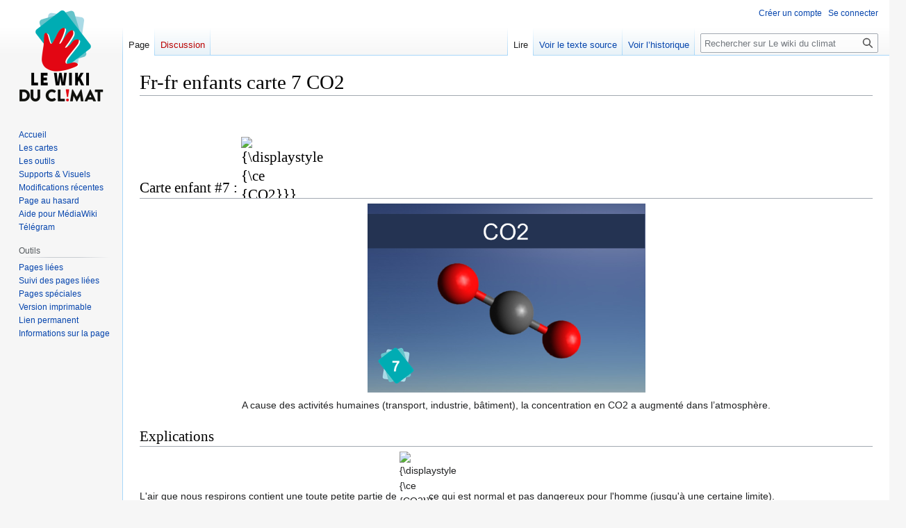

--- FILE ---
content_type: text/html; charset=UTF-8
request_url: https://wiki.climatefresk.org/index.php?title=Fr-fr_enfants_carte_7_CO2
body_size: 6999
content:
<!DOCTYPE html>
<html class="client-nojs" lang="fr" dir="ltr">
<head>
<meta charset="UTF-8"/>
<title>Fr-fr enfants carte 7 CO2 — Le wiki du climat</title>
<script>document.documentElement.className="client-js";RLCONF={"wgBreakFrames":false,"wgSeparatorTransformTable":[",\t."," \t,"],"wgDigitTransformTable":["",""],"wgDefaultDateFormat":"dmy","wgMonthNames":["","janvier","février","mars","avril","mai","juin","juillet","août","septembre","octobre","novembre","décembre"],"wgRequestId":"aXIoqqVfmPTEd888Z3qQ9AAAAhg","wgCSPNonce":false,"wgCanonicalNamespace":"","wgCanonicalSpecialPageName":false,"wgNamespaceNumber":0,"wgPageName":"Fr-fr_enfants_carte_7_CO2","wgTitle":"Fr-fr enfants carte 7 CO2","wgCurRevisionId":3271,"wgRevisionId":3271,"wgArticleId":343,"wgIsArticle":true,"wgIsRedirect":false,"wgAction":"view","wgUserName":null,"wgUserGroups":["*"],"wgCategories":[],"wgPageContentLanguage":"fr","wgPageContentModel":"wikitext","wgRelevantPageName":"Fr-fr_enfants_carte_7_CO2","wgRelevantArticleId":343,"wgIsProbablyEditable":false,"wgRelevantPageIsProbablyEditable":false,"wgRestrictionEdit":[],"wgRestrictionMove":[],"wgVisualEditor":{
"pageLanguageCode":"fr","pageLanguageDir":"ltr","pageVariantFallbacks":"fr"},"wgMFDisplayWikibaseDescriptions":{"search":false,"nearby":false,"watchlist":false,"tagline":false},"wgVector2022PreviewPages":[],"wgEditSubmitButtonLabelPublish":false};RLSTATE={"site.styles":"ready","user.styles":"ready","user":"ready","user.options":"loading","ext.math.styles":"ready","skins.vector.styles.legacy":"ready","ext.visualEditor.desktopArticleTarget.noscript":"ready"};RLPAGEMODULES=["ext.math.scripts","site","mediawiki.page.ready","skins.vector.legacy.js","ext.visualEditor.desktopArticleTarget.init","ext.visualEditor.targetLoader"];</script>
<script>(RLQ=window.RLQ||[]).push(function(){mw.loader.implement("user.options@12s5i",function($,jQuery,require,module){mw.user.tokens.set({"patrolToken":"+\\","watchToken":"+\\","csrfToken":"+\\"});});});</script>
<link rel="stylesheet" href="/load.php?lang=fr&amp;modules=ext.math.styles%7Cext.visualEditor.desktopArticleTarget.noscript%7Cskins.vector.styles.legacy&amp;only=styles&amp;skin=vector"/>
<script async="" src="/load.php?lang=fr&amp;modules=startup&amp;only=scripts&amp;raw=1&amp;skin=vector"></script>
<meta name="ResourceLoaderDynamicStyles" content=""/>
<link rel="stylesheet" href="/load.php?lang=fr&amp;modules=site.styles&amp;only=styles&amp;skin=vector"/>
<meta name="generator" content="MediaWiki 1.39.3"/>
<meta name="format-detection" content="telephone=no"/>
<meta name="viewport" content="width=1000"/>
<link rel="icon" href="/favicon.ico"/>
<link rel="search" type="application/opensearchdescription+xml" href="/opensearch_desc.php" title="Le wiki du climat (fr)"/>
<link rel="EditURI" type="application/rsd+xml" href="https://wiki.climatefresk.org/api.php?action=rsd"/>
<link rel="license" href="https://creativecommons.org/licenses/by-nc-sa/4.0/"/>
<link rel="alternate" type="application/atom+xml" title="Flux Atom de Le wiki du climat" href="/index.php?title=Sp%C3%A9cial:Modifications_r%C3%A9centes&amp;feed=atom"/>
</head>
<body class="mediawiki ltr sitedir-ltr mw-hide-empty-elt ns-0 ns-subject page-Fr-fr_enfants_carte_7_CO2 rootpage-Fr-fr_enfants_carte_7_CO2 skin-vector action-view skin-vector-legacy vector-feature-language-in-header-enabled vector-feature-language-in-main-page-header-disabled vector-feature-language-alert-in-sidebar-disabled vector-feature-sticky-header-disabled vector-feature-sticky-header-edit-disabled vector-feature-table-of-contents-disabled vector-feature-visual-enhancement-next-disabled"><div id="mw-page-base" class="noprint"></div>
<div id="mw-head-base" class="noprint"></div>
<div id="content" class="mw-body" role="main">
	<a id="top"></a>
	<div id="siteNotice"></div>
	<div class="mw-indicators">
	</div>
	<h1 id="firstHeading" class="firstHeading mw-first-heading"><span class="mw-page-title-main">Fr-fr enfants carte 7 CO2</span></h1>
	<div id="bodyContent" class="vector-body">
		<div id="siteSub" class="noprint">De Le wiki du climat</div>
		<div id="contentSub"></div>
		<div id="contentSub2"></div>
		
		<div id="jump-to-nav"></div>
		<a class="mw-jump-link" href="#mw-head">Aller à la navigation</a>
		<a class="mw-jump-link" href="#searchInput">Aller à la recherche</a>
		<div id="mw-content-text" class="mw-body-content mw-content-ltr" lang="fr" dir="ltr"><div class="mw-parser-output"><p><br />
</p>
<h2><span id="Carte_enfant_.237_:_.7F.27.22.60UNIQ--postMath-00000001-QINU.60.22.27.7F"></span><span class="mw-headline" id="Carte_enfant_#7_:_'&quot;`UNIQ--postMath-00000001-QINU`&quot;'">Carte  enfant #7&#160;: <span class="mwe-math-element"><span class="mwe-math-mathml-inline mwe-math-mathml-a11y" style="display: none;"><math xmlns="http://www.w3.org/1998/Math/MathML" alttext="{\displaystyle {\ce {CO2}}}">
  <semantics>
    <mrow class="MJX-TeXAtom-ORD">
      <mstyle displaystyle="true" scriptlevel="0">
        <mrow class="MJX-TeXAtom-ORD">
          <msubsup>
            <mtext>CO</mtext>
            <mrow class="MJX-TeXAtom-ORD">
              <mn>2</mn>
            </mrow>
            <mrow class="MJX-TeXAtom-ORD">
              <mspace width="0pt" height="0pt" depth=".2em" />
            </mrow>
          </msubsup>
        </mrow>
      </mstyle>
    </mrow>
    <annotation encoding="application/x-tex">{\displaystyle {\ce {CO2}}}</annotation>
  </semantics>
</math></span><img src="https://wikimedia.org/api/rest_v1/media/math/render/svg/c3ed885c7553085f5d3a2bb0a63616656248699d" class="mwe-math-fallback-image-inline" aria-hidden="true" style="vertical-align: -1.005ex; width:4.54ex; height:2.843ex;" alt="{\displaystyle {\ce {CO2}}}"/></span></span></h2>
<center>
<p><a href="/index.php?title=Fichier:Fr-fr_enfant_carte_7_recto.png" class="image"><img alt="Fr-fr enfant carte 7 recto.png" src="/images/c/c9/Fr-fr_enfant_carte_7_recto.png" decoding="async" width="400" height="272" /></a>
</p><p>A cause des activités humaines (transport, industrie, bâtiment), la concentration en CO2&#160;a augmenté dans l’atmosphère. 
</p>
</center>
<h2><span class="mw-headline" id="Explications">Explications</span></h2>
<p>L'air que nous respirons contient une toute petite partie de <span class="mwe-math-element"><span class="mwe-math-mathml-inline mwe-math-mathml-a11y" style="display: none;"><math xmlns="http://www.w3.org/1998/Math/MathML" alttext="{\displaystyle {\ce {CO2}}}">
  <semantics>
    <mrow class="MJX-TeXAtom-ORD">
      <mstyle displaystyle="true" scriptlevel="0">
        <mrow class="MJX-TeXAtom-ORD">
          <msubsup>
            <mtext>CO</mtext>
            <mrow class="MJX-TeXAtom-ORD">
              <mn>2</mn>
            </mrow>
            <mrow class="MJX-TeXAtom-ORD">
              <mspace width="0pt" height="0pt" depth=".2em" />
            </mrow>
          </msubsup>
        </mrow>
      </mstyle>
    </mrow>
    <annotation encoding="application/x-tex">{\displaystyle {\ce {CO2}}}</annotation>
  </semantics>
</math></span><img src="https://wikimedia.org/api/rest_v1/media/math/render/svg/c3ed885c7553085f5d3a2bb0a63616656248699d" class="mwe-math-fallback-image-inline" aria-hidden="true" style="vertical-align: -1.005ex; width:4.54ex; height:2.843ex;" alt="{\displaystyle {\ce {CO2}}}"/></span>, ce qui est normal et pas dangereux pour l'homme (jusqu'à une certaine limite). 
<br />Par contre, le fait d'en avoir un tout petit peu plus dans l'air peut modifier la manière dont la chaleur de la terre est renvoyée vers l'espace (ou pas)&#160;: plus de <span class="mwe-math-element"><span class="mwe-math-mathml-inline mwe-math-mathml-a11y" style="display: none;"><math xmlns="http://www.w3.org/1998/Math/MathML" alttext="{\displaystyle {\ce {CO2}}}">
  <semantics>
    <mrow class="MJX-TeXAtom-ORD">
      <mstyle displaystyle="true" scriptlevel="0">
        <mrow class="MJX-TeXAtom-ORD">
          <msubsup>
            <mtext>CO</mtext>
            <mrow class="MJX-TeXAtom-ORD">
              <mn>2</mn>
            </mrow>
            <mrow class="MJX-TeXAtom-ORD">
              <mspace width="0pt" height="0pt" depth=".2em" />
            </mrow>
          </msubsup>
        </mrow>
      </mstyle>
    </mrow>
    <annotation encoding="application/x-tex">{\displaystyle {\ce {CO2}}}</annotation>
  </semantics>
</math></span><img src="https://wikimedia.org/api/rest_v1/media/math/render/svg/c3ed885c7553085f5d3a2bb0a63616656248699d" class="mwe-math-fallback-image-inline" aria-hidden="true" style="vertical-align: -1.005ex; width:4.54ex; height:2.843ex;" alt="{\displaystyle {\ce {CO2}}}"/></span> entraine une augmentation de l'effet de serre.
</p>
<h2><span class="mw-headline" id="Correction">Correction</span></h2>
<h3><span class="mw-headline" id="Causes">Causes</span></h3>
<ul><li><a href="/index.php?title=Fr-fr_enfant_carte_2_je_m%27ach%C3%A8te_des_choses" title="Fr-fr enfant carte 2 je m&#39;achète des choses">Je m'achète des choses</a></li>
<li><a href="/index.php?title=Fr-fr_enfant_carte_3_j%27allume_la_clim_ou_le_chauffage" title="Fr-fr enfant carte 3 j&#39;allume la clim ou le chauffage">J'allume la clim ou le chauffage</a></li>
<li><a href="/index.php?title=Fr-fr_enfants_carte_4_je_prends_la_voiture_ou_l%27avion" title="Fr-fr enfants carte 4 je prends la voiture ou l&#39;avion">Je prends la voiture ou l'avion</a></li></ul>
<h3><span id="Cons.C3.A9quences"></span><span class="mw-headline" id="Conséquences">Conséquences</span></h3>
<ul><li><a href="/index.php?title=Fr-fr_enfant_carte_13_effet_de_serre" title="Fr-fr enfant carte 13 effet de serre">Effet de serre</a></li></ul>
<table class="wikitable" style="margin-left: auto; margin-right: auto;">
<tbody><tr>
<th colspan="2"><a href="/index.php?title=Jeu_enfant" title="Jeu enfant">Jeu enfant français</a>
</th></tr>
<tr>
<td><a href="/index.php?title=Fr-fr_enfant_lot_1" title="Fr-fr enfant lot 1">Lot&#160;1</a>
</td>
<td><a href="/index.php?title=Fr-fr_enfants_carte_4_je_prends_la_voiture_ou_l%27avion" title="Fr-fr enfants carte 4 je prends la voiture ou l&#39;avion">Je prends la voiture ou l'avion</a> • <a class="mw-selflink selflink">CO<sub>2</sub><sub></sub><sub></sub><sub></sub><sub></sub><sub></sub><sub></sub><sub></sub><sub></sub><sub></sub><sub></sub><sub></sub><sub></sub><sub></sub><sub></sub></a> • <a href="/index.php?title=Fr-fr_enfant_carte_13_effet_de_serre" title="Fr-fr enfant carte 13 effet de serre">Effet de serre</a> • <a href="/index.php?title=Fr-fr_enfant_carte_18_fonte_de_la_banquise" title="Fr-fr enfant carte 18 fonte de la banquise">Fonte de la banquise</a> • <a href="/index.php?title=Fr-fr_enfant_carte_21_la_terre_se_r%C3%A9chauffe" title="Fr-fr enfant carte 21 la terre se réchauffe">La Terre se réchauffe</a>
</td></tr>
<tr>
<td><a href="/index.php?title=Fr-fr_enfant_lot_2" title="Fr-fr enfant lot 2">Lot&#160;2</a>
</td>
<td><a href="/index.php?title=Fr-fr_enfant_carte_3_j%27allume_la_clim_ou_le_chauffage" title="Fr-fr enfant carte 3 j&#39;allume la clim ou le chauffage">J'allume la clim ou le chauffage</a> • <a href="/index.php?title=Fr-fr_enfant_carte_16_fonte_des_glaciers" title="Fr-fr enfant carte 16 fonte des glaciers"> Fonte des glaciers</a> • <a href="/index.php?title=Fr-fr_enfant_carte_17_r%C3%A9chauffement_de_l%E2%80%99oc%C3%A9an" title="Fr-fr enfant carte 17 réchauffement de l’océan">Rechauffement de l'océan</a> • <a href="/index.php?title=Fr-fr_enfant_carte_20_d%C3%A9r%C3%A8glement_du_cycle_de_l%27eau" title="Fr-fr enfant carte 20 dérèglement du cycle de l&#39;eau"> Dérèglement du cycle de l'eau</a> • <a href="/index.php?title=Fr-fr_enfant_carte_26_crues" title="Fr-fr enfant carte 26 crues">Crues</a> • <a href="/index.php?title=Fr-fr_enfant_carte_36_canicules" title="Fr-fr enfant carte 36 canicules">Canicules</a>
</td></tr>
<tr>
<td><a href="/index.php?title=Fr-fr_enfant_lot_3" title="Fr-fr enfant lot 3">Lot&#160;3</a>
</td>
<td><a href="/index.php?title=Fr-fr_enfant_carte_2_je_m%27ach%C3%A8te_des_choses" title="Fr-fr enfant carte 2 je m&#39;achète des choses">Je m'achete des choses</a> • <a href="/index.php?title=Fr-fr_enfant_carte_8_je_mange_de_la_viande" title="Fr-fr enfant carte 8 je mange de la viande">Je mange de la viande</a> • <a href="/index.php?title=Fr-fr_enfant_carte_22_mont%C3%A9e_du_niveau_de_l%E2%80%99eau" title="Fr-fr enfant carte 22 montée du niveau de l’eau">Monté du niveau de l'eau</a> • <a href="/index.php?title=Fr-fr_enfant_carte_25_biodiversit%C3%A9" title="Fr-fr enfant carte 25 biodiversité">Biodiversité</a> • <a href="/index.php?title=Fr-fr_enfant_carte_30_s%C3%A9cheresses" title="Fr-fr enfant carte 30 sécheresses">Sécheresses</a> • <a href="/index.php?title=Fr-fr_enfant_carte_32_production_de_nourriture" title="Fr-fr enfant carte 32 production de nourriture">Production de nourriture</a> • <a href="/index.php?title=Fr-fr_enfant_carte_33_submersions" title="Fr-fr enfant carte 33 submersions">Submersions</a> • <a href="/index.php?title=Fr-fr_enfant_carte_34_cyclones" title="Fr-fr enfant carte 34 cyclones">Cyclones</a> • <a href="/index.php?title=Fr-fr_enfant_carte_37_famines" title="Fr-fr enfant carte 37 famines">Famines</a> • <a href="/index.php?title=Fr-fr_enfant_carte_39_r%C3%A9fugi%C3%A9s_climatiques" title="Fr-fr enfant carte 39 réfugiés climatiques">Réfugiés climatiques</a>
</td></tr></tbody></table>
<!-- 
NewPP limit report
Cached time: 20260121150459
Cache expiry: 86400
Reduced expiry: false
Complications: []
CPU time usage: 0.114 seconds
Real time usage: 0.294 seconds
Preprocessor visited node count: 78/1000000
Post‐expand include size: 2324/2097152 bytes
Template argument size: 3/2097152 bytes
Highest expansion depth: 7/100
Expensive parser function count: 0/100
Unstrip recursion depth: 0/20
Unstrip post‐expand size: 144/5000000 bytes
-->
<!--
Transclusion expansion time report (%,ms,calls,template)
100.00%    8.800      1 Modèle:Palette_Jeu_enfant_francais
100.00%    8.800      1 -total
 62.49%    5.499      1 Modèle:CO2
 33.73%    2.968      1 Modèle:Formule_chimique
-->

<!-- Saved in parser cache with key eksaftmwiki-wk_:pcache:idhash:343-0!canonical and timestamp 20260121150459 and revision id 3271.
 -->
</div>
<div class="printfooter" data-nosnippet="">Récupérée de «&#160;<a dir="ltr" href="https://wiki.climatefresk.org/index.php?title=Fr-fr_enfants_carte_7_CO2&amp;oldid=3271">https://wiki.climatefresk.org/index.php?title=Fr-fr_enfants_carte_7_CO2&amp;oldid=3271</a>&#160;»</div></div>
		<div id="catlinks" class="catlinks catlinks-allhidden" data-mw="interface"></div>
	</div>
</div>

<div id="mw-navigation">
	<h2>Menu de navigation</h2>
	<div id="mw-head">
		

<nav id="p-personal" class="vector-menu mw-portlet mw-portlet-personal vector-user-menu-legacy" aria-labelledby="p-personal-label" role="navigation"  >
	<h3
		id="p-personal-label"
		
		class="vector-menu-heading "
	>
		<span class="vector-menu-heading-label">Outils personnels</span>
	</h3>
	<div class="vector-menu-content">
		
		<ul class="vector-menu-content-list"><li id="pt-createaccount" class="mw-list-item"><a href="/index.php?title=Sp%C3%A9cial:Cr%C3%A9er_un_compte&amp;returnto=Fr-fr+enfants+carte+7+CO2" title="Nous vous encourageons à créer un compte utilisateur et vous connecter ; ce n’est cependant pas obligatoire."><span>Créer un compte</span></a></li><li id="pt-login" class="mw-list-item"><a href="/index.php?title=Sp%C3%A9cial:Connexion&amp;returnto=Fr-fr+enfants+carte+7+CO2" title="Nous vous encourageons à vous connecter ; ce n’est cependant pas obligatoire. [o]" accesskey="o"><span>Se connecter</span></a></li></ul>
		
	</div>
</nav>

		<div id="left-navigation">
			

<nav id="p-namespaces" class="vector-menu mw-portlet mw-portlet-namespaces vector-menu-tabs vector-menu-tabs-legacy" aria-labelledby="p-namespaces-label" role="navigation"  >
	<h3
		id="p-namespaces-label"
		
		class="vector-menu-heading "
	>
		<span class="vector-menu-heading-label">Espaces de noms</span>
	</h3>
	<div class="vector-menu-content">
		
		<ul class="vector-menu-content-list"><li id="ca-nstab-main" class="selected mw-list-item"><a href="/index.php?title=Fr-fr_enfants_carte_7_CO2" title="Voir le contenu de la page [c]" accesskey="c"><span>Page</span></a></li><li id="ca-talk" class="new mw-list-item"><a href="/index.php?title=Discussion:Fr-fr_enfants_carte_7_CO2&amp;action=edit&amp;redlink=1" rel="discussion" title="Discussion au sujet de cette page de contenu (page inexistante) [t]" accesskey="t"><span>Discussion</span></a></li></ul>
		
	</div>
</nav>

			

<nav id="p-variants" class="vector-menu mw-portlet mw-portlet-variants emptyPortlet vector-menu-dropdown" aria-labelledby="p-variants-label" role="navigation"  >
	<input type="checkbox"
		id="p-variants-checkbox"
		role="button"
		aria-haspopup="true"
		data-event-name="ui.dropdown-p-variants"
		class="vector-menu-checkbox"
		aria-labelledby="p-variants-label"
	/>
	<label
		id="p-variants-label"
		 aria-label="Modifier la variante de langue"
		class="vector-menu-heading "
	>
		<span class="vector-menu-heading-label">français</span>
	</label>
	<div class="vector-menu-content">
		
		<ul class="vector-menu-content-list"></ul>
		
	</div>
</nav>

		</div>
		<div id="right-navigation">
			

<nav id="p-views" class="vector-menu mw-portlet mw-portlet-views vector-menu-tabs vector-menu-tabs-legacy" aria-labelledby="p-views-label" role="navigation"  >
	<h3
		id="p-views-label"
		
		class="vector-menu-heading "
	>
		<span class="vector-menu-heading-label">Affichages</span>
	</h3>
	<div class="vector-menu-content">
		
		<ul class="vector-menu-content-list"><li id="ca-view" class="selected mw-list-item"><a href="/index.php?title=Fr-fr_enfants_carte_7_CO2"><span>Lire</span></a></li><li id="ca-viewsource" class="mw-list-item"><a href="/index.php?title=Fr-fr_enfants_carte_7_CO2&amp;action=edit" title="Cette page est protégée.&#10;Vous pouvez toutefois en visualiser la source. [e]" accesskey="e"><span>Voir le texte source</span></a></li><li id="ca-history" class="mw-list-item"><a href="/index.php?title=Fr-fr_enfants_carte_7_CO2&amp;action=history" title="Historique des versions de cette page [h]" accesskey="h"><span>Voir l’historique</span></a></li></ul>
		
	</div>
</nav>

			

<nav id="p-cactions" class="vector-menu mw-portlet mw-portlet-cactions emptyPortlet vector-menu-dropdown" aria-labelledby="p-cactions-label" role="navigation"  title="Plus d’options" >
	<input type="checkbox"
		id="p-cactions-checkbox"
		role="button"
		aria-haspopup="true"
		data-event-name="ui.dropdown-p-cactions"
		class="vector-menu-checkbox"
		aria-labelledby="p-cactions-label"
	/>
	<label
		id="p-cactions-label"
		
		class="vector-menu-heading "
	>
		<span class="vector-menu-heading-label">Plus</span>
	</label>
	<div class="vector-menu-content">
		
		<ul class="vector-menu-content-list"></ul>
		
	</div>
</nav>

			
<div id="p-search" role="search" class="vector-search-box-vue  vector-search-box-show-thumbnail vector-search-box-auto-expand-width vector-search-box">
	<div>
			<h3 >
				<label for="searchInput">Rechercher</label>
			</h3>
		<form action="/index.php" id="searchform"
			class="vector-search-box-form">
			<div id="simpleSearch"
				class="vector-search-box-inner"
				 data-search-loc="header-navigation">
				<input class="vector-search-box-input"
					 type="search" name="search" placeholder="Rechercher sur Le wiki du climat" aria-label="Rechercher sur Le wiki du climat" autocapitalize="sentences" title="Rechercher sur Le wiki du climat [f]" accesskey="f" id="searchInput"
				>
				<input type="hidden" name="title" value="Spécial:Recherche">
				<input id="mw-searchButton"
					 class="searchButton mw-fallbackSearchButton" type="submit" name="fulltext" title="Rechercher les pages comportant ce texte." value="Rechercher">
				<input id="searchButton"
					 class="searchButton" type="submit" name="go" title="Accédez à une page du même nom si elle existe" value="Lire">
			</div>
		</form>
	</div>
</div>

		</div>
	</div>
	

<div id="mw-panel">
	<div id="p-logo" role="banner">
		<a class="mw-wiki-logo" href="/index.php?title=Portail:Accueil"
			title="Visiter la page d’accueil"></a>
	</div>
	

<nav id="p-navigation" class="vector-menu mw-portlet mw-portlet-navigation vector-menu-portal portal" aria-labelledby="p-navigation-label" role="navigation"  >
	<h3
		id="p-navigation-label"
		
		class="vector-menu-heading "
	>
		<span class="vector-menu-heading-label">Navigation</span>
	</h3>
	<div class="vector-menu-content">
		
		<ul class="vector-menu-content-list"><li id="n-mainpage-description" class="mw-list-item"><a href="/index.php?title=Portail:Accueil" title="Accueil général [z]" accesskey="z"><span>Accueil</span></a></li><li id="n-Les-cartes" class="mw-list-item"><a href="/index.php?title=Jeu_adulte#Cartes"><span>Les cartes</span></a></li><li id="n-Les-outils" class="mw-list-item"><a href="/index.php?title=Les_outils"><span>Les outils</span></a></li><li id="n-Supports-&amp;-Visuels" class="mw-list-item"><a href="/index.php?title=Supports_%26_Visuels"><span>Supports &amp; Visuels</span></a></li><li id="n-recentchanges" class="mw-list-item"><a href="/index.php?title=Sp%C3%A9cial:Modifications_r%C3%A9centes" title="Liste des modifications récentes sur le wiki [r]" accesskey="r"><span>Modifications récentes</span></a></li><li id="n-randompage" class="mw-list-item"><a href="/index.php?title=Sp%C3%A9cial:Page_au_hasard" title="Afficher une page au hasard [x]" accesskey="x"><span>Page au hasard</span></a></li><li id="n-Aide-pour-MédiaWiki" class="mw-list-item"><a href="https://www.mediawiki.org/wiki/Help:Contents/fr"><span>Aide pour MédiaWiki</span></a></li><li id="n-Télégram" class="mw-list-item"><a href="https://t.me/joinchat/KqdUZhNDJfcejLMtjD6gBQ" rel="nofollow"><span>Télégram</span></a></li></ul>
		
	</div>
</nav>

	

<nav id="p-tb" class="vector-menu mw-portlet mw-portlet-tb vector-menu-portal portal" aria-labelledby="p-tb-label" role="navigation"  >
	<h3
		id="p-tb-label"
		
		class="vector-menu-heading "
	>
		<span class="vector-menu-heading-label">Outils</span>
	</h3>
	<div class="vector-menu-content">
		
		<ul class="vector-menu-content-list"><li id="t-whatlinkshere" class="mw-list-item"><a href="/index.php?title=Sp%C3%A9cial:Pages_li%C3%A9es/Fr-fr_enfants_carte_7_CO2" title="Liste des pages liées qui pointent sur celle-ci [j]" accesskey="j"><span>Pages liées</span></a></li><li id="t-recentchangeslinked" class="mw-list-item"><a href="/index.php?title=Sp%C3%A9cial:Suivi_des_liens/Fr-fr_enfants_carte_7_CO2" rel="nofollow" title="Liste des modifications récentes des pages appelées par celle-ci [k]" accesskey="k"><span>Suivi des pages liées</span></a></li><li id="t-specialpages" class="mw-list-item"><a href="/index.php?title=Sp%C3%A9cial:Pages_sp%C3%A9ciales" title="Liste de toutes les pages spéciales [q]" accesskey="q"><span>Pages spéciales</span></a></li><li id="t-print" class="mw-list-item"><a href="javascript:print();" rel="alternate" title="Version imprimable de cette page [p]" accesskey="p"><span>Version imprimable</span></a></li><li id="t-permalink" class="mw-list-item"><a href="/index.php?title=Fr-fr_enfants_carte_7_CO2&amp;oldid=3271" title="Adresse permanente de cette version de cette page"><span>Lien permanent</span></a></li><li id="t-info" class="mw-list-item"><a href="/index.php?title=Fr-fr_enfants_carte_7_CO2&amp;action=info" title="Davantage d’informations sur cette page"><span>Informations sur la page</span></a></li></ul>
		
	</div>
</nav>

	
</div>

</div>

<footer id="footer" class="mw-footer" role="contentinfo" >
	<ul id="footer-info">
	<li id="footer-info-lastmod"> La dernière modification de cette page a été faite le 15 mars 2022 à 09:00.</li>
	<li id="footer-info-copyright">Le contenu est disponible sous licence <a class="external" rel="nofollow" href="https://creativecommons.org/licenses/by-nc-sa/4.0/">Creative Commons paternité – non commercial – partage à l’identique</a> sauf mention contraire.</li>
</ul>

	<ul id="footer-places">
	<li id="footer-places-privacy"><a href="/index.php?title=Le_wiki_du_climat:Politique_de_confidentialit%C3%A9">Politique de confidentialité</a></li>
	<li id="footer-places-about"><a href="/index.php?title=Le_wiki_du_climat:%C3%80_propos_de">À propos de Le wiki du climat</a></li>
	<li id="footer-places-disclaimer"><a href="/index.php?title=Le_wiki_du_climat:Avertissements_g%C3%A9n%C3%A9raux">Avertissements</a></li>
	<li id="footer-places-mobileview"><a href="https://wiki.climatefresk.org/index.php?title=Fr-fr_enfants_carte_7_CO2&amp;mobileaction=toggle_view_mobile" class="noprint stopMobileRedirectToggle">Version mobile</a></li>
</ul>

	<ul id="footer-icons" class="noprint">
	<li id="footer-copyrightico"><a href="https://creativecommons.org/licenses/by-nc-sa/4.0/"><img src="/resources/assets/licenses/cc-by-nc-sa.png" alt="Creative Commons paternité – non commercial – partage à l’identique" width="88" height="31" loading="lazy"/></a></li>
	<li id="footer-poweredbyico"><a href="https://www.mediawiki.org/"><img src="/resources/assets/poweredby_mediawiki_88x31.png" alt="Powered by MediaWiki" srcset="/resources/assets/poweredby_mediawiki_132x47.png 1.5x, /resources/assets/poweredby_mediawiki_176x62.png 2x" width="88" height="31" loading="lazy"/></a></li>
</ul>

</footer>

<script>(RLQ=window.RLQ||[]).push(function(){mw.config.set({"wgPageParseReport":{"limitreport":{"cputime":"0.114","walltime":"0.294","ppvisitednodes":{"value":78,"limit":1000000},"postexpandincludesize":{"value":2324,"limit":2097152},"templateargumentsize":{"value":3,"limit":2097152},"expansiondepth":{"value":7,"limit":100},"expensivefunctioncount":{"value":0,"limit":100},"unstrip-depth":{"value":0,"limit":20},"unstrip-size":{"value":144,"limit":5000000},"timingprofile":["100.00%    8.800      1 Modèle:Palette_Jeu_enfant_francais","100.00%    8.800      1 -total"," 62.49%    5.499      1 Modèle:CO2"," 33.73%    2.968      1 Modèle:Formule_chimique"]},"cachereport":{"timestamp":"20260121150459","ttl":86400,"transientcontent":false}}});mw.config.set({"wgBackendResponseTime":188});});</script>
</body>
</html>